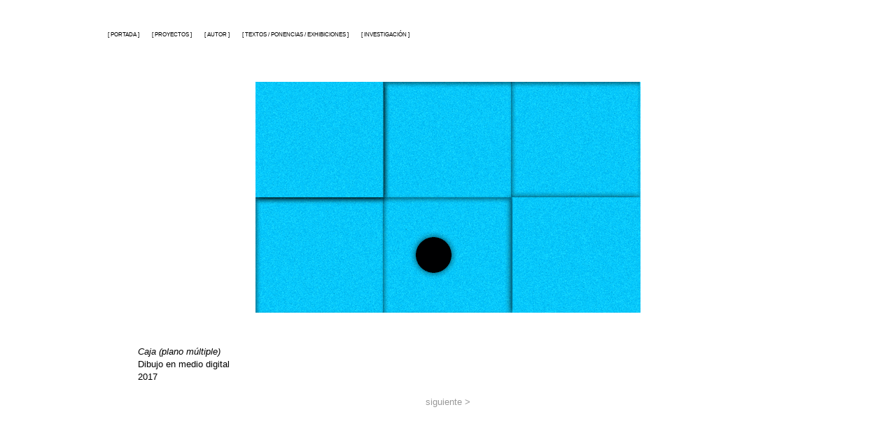

--- FILE ---
content_type: text/html; charset=UTF-8
request_url: https://www.graficatransitoria.com/2019/09/blog-post_42.html
body_size: 14892
content:
<!DOCTYPE html>
<html class='v2' dir='ltr' lang='es' xmlns='http://www.w3.org/1999/xhtml' xmlns:b='http://www.google.com/2005/gml/b' xmlns:data='http://www.google.com/2005/gml/data' xmlns:expr='http://www.google.com/2005/gml/expr'>
<head>
<link href='https://www.blogger.com/static/v1/widgets/335934321-css_bundle_v2.css' rel='stylesheet' type='text/css'/>
<meta content='width=1100' name='viewport'/>
<meta content='text/html; charset=UTF-8' http-equiv='Content-Type'/>
<meta content='blogger' name='generator'/>
<link href='https://www.graficatransitoria.com/favicon.ico' rel='icon' type='image/x-icon'/>
<link href='https://www.graficatransitoria.com/2019/09/blog-post_42.html' rel='canonical'/>
<link rel="alternate" type="application/atom+xml" title="Gráfica transitoria - Atom" href="https://www.graficatransitoria.com/feeds/posts/default" />
<link rel="alternate" type="application/rss+xml" title="Gráfica transitoria - RSS" href="https://www.graficatransitoria.com/feeds/posts/default?alt=rss" />
<link rel="service.post" type="application/atom+xml" title="Gráfica transitoria - Atom" href="https://www.blogger.com/feeds/3744511647796196097/posts/default" />

<link rel="alternate" type="application/atom+xml" title="Gráfica transitoria - Atom" href="https://www.graficatransitoria.com/feeds/4692484488086045990/comments/default" />
<!--Can't find substitution for tag [blog.ieCssRetrofitLinks]-->
<link href='https://blogger.googleusercontent.com/img/b/R29vZ2xl/AVvXsEjThN-a5_WguLho4JketRT0cB7B4oJ69Ss2DvyA7RtiEOgirfjbLw3_RAGdisFbDIBMg3M38cScvbtLoVX-CHayljeJEsDakMlpCVBb4aE_s7jT6pfkbo_IwhVfNeFwVQ8NtcR5DkZvrbc/s1600/PlanoMultiple_Small.gif' rel='image_src'/>
<meta content='https://www.graficatransitoria.com/2019/09/blog-post_42.html' property='og:url'/>
<meta content='Gráfica transitoria' property='og:title'/>
<meta content='Página web que expone los proyectos académico-artísticos del artista visual Ronald Meléndez en torno a la gráfica, el dibujo y el medio digital.' property='og:description'/>
<meta content='https://blogger.googleusercontent.com/img/b/R29vZ2xl/AVvXsEjThN-a5_WguLho4JketRT0cB7B4oJ69Ss2DvyA7RtiEOgirfjbLw3_RAGdisFbDIBMg3M38cScvbtLoVX-CHayljeJEsDakMlpCVBb4aE_s7jT6pfkbo_IwhVfNeFwVQ8NtcR5DkZvrbc/w1200-h630-p-k-no-nu/PlanoMultiple_Small.gif' property='og:image'/>
<title>Gráfica transitoria</title>
<style id='page-skin-1' type='text/css'><!--
/*
-----------------------------------------------
Blogger Template Style
Name:     Simple
Designer: Blogger
URL:      www.blogger.com
----------------------------------------------- */
/* Variable definitions
====================
<Variable name="keycolor" description="Main Color" type="color" default="#66bbdd"/>
<Group description="Page Text" selector="body">
<Variable name="body.font" description="Font" type="font"
default="normal normal 12px Arial, Tahoma, Helvetica, FreeSans, sans-serif"/>
<Variable name="body.text.color" description="Text Color" type="color" default="#222222"/>
</Group>
<Group description="Backgrounds" selector=".body-fauxcolumns-outer">
<Variable name="body.background.color" description="Outer Background" type="color" default="#66bbdd"/>
<Variable name="content.background.color" description="Main Background" type="color" default="#ffffff"/>
<Variable name="header.background.color" description="Header Background" type="color" default="transparent"/>
</Group>
<Group description="Links" selector=".main-outer">
<Variable name="link.color" description="Link Color" type="color" default="#2288bb"/>
<Variable name="link.visited.color" description="Visited Color" type="color" default="#888888"/>
<Variable name="link.hover.color" description="Hover Color" type="color" default="#33aaff"/>
</Group>
<Group description="Blog Title" selector=".header h1">
<Variable name="header.font" description="Font" type="font"
default="normal normal 60px Arial, Tahoma, Helvetica, FreeSans, sans-serif"/>
<Variable name="header.text.color" description="Title Color" type="color" default="#3399bb" />
</Group>
<Group description="Blog Description" selector=".header .description">
<Variable name="description.text.color" description="Description Color" type="color"
default="#777777" />
</Group>
<Group description="Tabs Text" selector=".tabs-inner .widget li a">
<Variable name="tabs.font" description="Font" type="font"
default="normal normal 14px Arial, Tahoma, Helvetica, FreeSans, sans-serif"/>
<Variable name="tabs.text.color" description="Text Color" type="color" default="#999999"/>
<Variable name="tabs.selected.text.color" description="Selected Color" type="color" default="#000000"/>
</Group>
<Group description="Tabs Background" selector=".tabs-outer .PageList">
<Variable name="tabs.background.color" description="Background Color" type="color" default="#f5f5f5"/>
<Variable name="tabs.selected.background.color" description="Selected Color" type="color" default="#eeeeee"/>
</Group>
<Group description="Post Title" selector="h3.post-title, .comments h4">
<Variable name="post.title.font" description="Font" type="font"
default="normal normal 22px Arial, Tahoma, Helvetica, FreeSans, sans-serif"/>
</Group>
<Group description="Date Header" selector=".date-header">
<Variable name="date.header.color" description="Text Color" type="color"
default="#000000"/>
<Variable name="date.header.background.color" description="Background Color" type="color"
default="transparent"/>
<Variable name="date.header.font" description="Text Font" type="font"
default="normal bold 11px Arial, Tahoma, Helvetica, FreeSans, sans-serif"/>
<Variable name="date.header.padding" description="Date Header Padding" type="string" default="inherit"/>
<Variable name="date.header.letterspacing" description="Date Header Letter Spacing" type="string" default="inherit"/>
<Variable name="date.header.margin" description="Date Header Margin" type="string" default="inherit"/>
</Group>
<Group description="Post Footer" selector=".post-footer">
<Variable name="post.footer.text.color" description="Text Color" type="color" default="#666666"/>
<Variable name="post.footer.background.color" description="Background Color" type="color"
default="#f9f9f9"/>
<Variable name="post.footer.border.color" description="Shadow Color" type="color" default="#eeeeee"/>
</Group>
<Group description="Gadgets" selector="h2">
<Variable name="widget.title.font" description="Title Font" type="font"
default="normal bold 11px Arial, Tahoma, Helvetica, FreeSans, sans-serif"/>
<Variable name="widget.title.text.color" description="Title Color" type="color" default="#000000"/>
<Variable name="widget.alternate.text.color" description="Alternate Color" type="color" default="#999999"/>
</Group>
<Group description="Images" selector=".main-inner">
<Variable name="image.background.color" description="Background Color" type="color" default="#ffffff"/>
<Variable name="image.border.color" description="Border Color" type="color" default="#eeeeee"/>
<Variable name="image.text.color" description="Caption Text Color" type="color" default="#000000"/>
</Group>
<Group description="Accents" selector=".content-inner">
<Variable name="body.rule.color" description="Separator Line Color" type="color" default="#eeeeee"/>
<Variable name="tabs.border.color" description="Tabs Border Color" type="color" default="#ffffff"/>
</Group>
<Variable name="body.background" description="Body Background" type="background"
color="#ffffff" default="$(color) none repeat scroll top left"/>
<Variable name="body.background.override" description="Body Background Override" type="string" default=""/>
<Variable name="body.background.gradient.cap" description="Body Gradient Cap" type="url"
default="url(https://resources.blogblog.com/blogblog/data/1kt/simple/gradients_light.png)"/>
<Variable name="body.background.gradient.tile" description="Body Gradient Tile" type="url"
default="url(https://resources.blogblog.com/blogblog/data/1kt/simple/body_gradient_tile_light.png)"/>
<Variable name="content.background.color.selector" description="Content Background Color Selector" type="string" default=".content-inner"/>
<Variable name="content.padding" description="Content Padding" type="length" default="10px" min="0" max="100px"/>
<Variable name="content.padding.horizontal" description="Content Horizontal Padding" type="length" default="10px" min="0" max="100px"/>
<Variable name="content.shadow.spread" description="Content Shadow Spread" type="length" default="40px" min="0" max="100px"/>
<Variable name="content.shadow.spread.webkit" description="Content Shadow Spread (WebKit)" type="length" default="5px" min="0" max="100px"/>
<Variable name="content.shadow.spread.ie" description="Content Shadow Spread (IE)" type="length" default="10px" min="0" max="100px"/>
<Variable name="main.border.width" description="Main Border Width" type="length" default="0" min="0" max="10px"/>
<Variable name="header.background.gradient" description="Header Gradient" type="url" default="none"/>
<Variable name="header.shadow.offset.left" description="Header Shadow Offset Left" type="length" default="-1px" min="-50px" max="50px"/>
<Variable name="header.shadow.offset.top" description="Header Shadow Offset Top" type="length" default="-1px" min="-50px" max="50px"/>
<Variable name="header.shadow.spread" description="Header Shadow Spread" type="length" default="1px" min="0" max="100px"/>
<Variable name="header.padding" description="Header Padding" type="length" default="30px" min="0" max="100px"/>
<Variable name="header.border.size" description="Header Border Size" type="length" default="1px" min="0" max="10px"/>
<Variable name="header.bottom.border.size" description="Header Bottom Border Size" type="length" default="1px" min="0" max="10px"/>
<Variable name="header.border.horizontalsize" description="Header Horizontal Border Size" type="length" default="0" min="0" max="10px"/>
<Variable name="description.text.size" description="Description Text Size" type="string" default="140%"/>
<Variable name="tabs.margin.top" description="Tabs Margin Top" type="length" default="0" min="0" max="100px"/>
<Variable name="tabs.margin.side" description="Tabs Side Margin" type="length" default="30px" min="0" max="100px"/>
<Variable name="tabs.background.gradient" description="Tabs Background Gradient" type="url"
default="url(https://resources.blogblog.com/blogblog/data/1kt/simple/gradients_light.png)"/>
<Variable name="tabs.border.width" description="Tabs Border Width" type="length" default="1px" min="0" max="10px"/>
<Variable name="tabs.bevel.border.width" description="Tabs Bevel Border Width" type="length" default="1px" min="0" max="10px"/>
<Variable name="post.margin.bottom" description="Post Bottom Margin" type="length" default="25px" min="0" max="100px"/>
<Variable name="image.border.small.size" description="Image Border Small Size" type="length" default="2px" min="0" max="10px"/>
<Variable name="image.border.large.size" description="Image Border Large Size" type="length" default="5px" min="0" max="10px"/>
<Variable name="page.width.selector" description="Page Width Selector" type="string" default=".region-inner"/>
<Variable name="page.width" description="Page Width" type="string" default="auto"/>
<Variable name="main.section.margin" description="Main Section Margin" type="length" default="15px" min="0" max="100px"/>
<Variable name="main.padding" description="Main Padding" type="length" default="15px" min="0" max="100px"/>
<Variable name="main.padding.top" description="Main Padding Top" type="length" default="30px" min="0" max="100px"/>
<Variable name="main.padding.bottom" description="Main Padding Bottom" type="length" default="30px" min="0" max="100px"/>
<Variable name="paging.background"
color="#ffffff"
description="Background of blog paging area" type="background"
default="transparent none no-repeat scroll top center"/>
<Variable name="footer.bevel" description="Bevel border length of footer" type="length" default="0" min="0" max="10px"/>
<Variable name="mobile.background.overlay" description="Mobile Background Overlay" type="string"
default="transparent none repeat scroll top left"/>
<Variable name="mobile.background.size" description="Mobile Background Size" type="string" default="auto"/>
<Variable name="mobile.button.color" description="Mobile Button Color" type="color" default="#ffffff" />
<Variable name="startSide" description="Side where text starts in blog language" type="automatic" default="left"/>
<Variable name="endSide" description="Side where text ends in blog language" type="automatic" default="right"/>
*/
/* Content
----------------------------------------------- */
body {
font: normal normal 12px 'Trebuchet MS', Trebuchet, Verdana, sans-serif;
color: #000000;
background: #ffffff none repeat scroll top left;
padding: 0 0 0 0;
}
html body .region-inner {
min-width: 0;
max-width: 100%;
width: auto;
}
h2 {
font-size: 22px;
}
a:link {
text-decoration:none;
color: #999999;
}
a:visited {
text-decoration:none;
color: #999999;
}
a:hover {
text-decoration:underline;
color: #660000;
}
.body-fauxcolumn-outer .fauxcolumn-inner {
background: transparent none repeat scroll top left;
_background-image: none;
}
.body-fauxcolumn-outer .cap-top {
position: absolute;
z-index: 1;
height: 400px;
width: 100%;
}
.body-fauxcolumn-outer .cap-top .cap-left {
width: 100%;
background: transparent none repeat-x scroll top left;
_background-image: none;
}
.content-outer {
-moz-box-shadow: 0 0 0 rgba(0, 0, 0, .15);
-webkit-box-shadow: 0 0 0 rgba(0, 0, 0, .15);
-goog-ms-box-shadow: 0 0 0 #333333;
box-shadow: 0 0 0 rgba(0, 0, 0, .15);
margin-bottom: 1px;
}
.content-inner {
padding: 10px 40px;
}
.content-inner {
background-color: #ffffff;
}
/* Header
----------------------------------------------- */
.header-outer {
background: transparent none repeat-x scroll 0 -400px;
_background-image: none;
}
.Header h1 {
font: normal normal 12px 'Trebuchet MS',Trebuchet,Verdana,sans-serif;
color: #ffffff;
text-shadow: 0 0 0 rgba(0, 0, 0, .2);
}
.Header h1 a {
color: #ffffff;
}
.Header .description {
font-size: 18px;
color: #000000;
}
.header-inner .Header .titlewrapper {
padding: 22px 0;
}
.header-inner .Header .descriptionwrapper {
padding: 0 0;
}
/* Tabs
----------------------------------------------- */
.tabs-inner .section:first-child {
border-top: 0 solid #ffffff;
}
.tabs-inner .section:first-child ul {
margin-top: -1px;
border-top: 1px solid #ffffff;
border-left: 1px solid #ffffff;
border-right: 1px solid #ffffff;
}
.tabs-inner .widget ul {
background: #ffffff none repeat-x scroll 0 -800px;
_background-image: none;
border-bottom: 1px solid #ffffff;
margin-top: 0;
margin-left: -30px;
margin-right: -30px;
}
.tabs-inner .widget li a {
display: inline-block;
padding: .6em 1em;
font: normal normal 8px Arial, Tahoma, Helvetica, FreeSans, sans-serif;
color: #000000;
border-left: 1px solid #ffffff;
border-right: 1px solid #ffffff;
}
.tabs-inner .widget li:first-child a {
border-left: none;
}
.tabs-inner .widget li.selected a, .tabs-inner .widget li a:hover {
color: #ffffff;
background-color: #000000;
text-decoration: none;
}
/* Columns
----------------------------------------------- */
.main-outer {
border-top: 0 solid #ffffff;
}
.fauxcolumn-left-outer .fauxcolumn-inner {
border-right: 1px solid #ffffff;
}
.fauxcolumn-right-outer .fauxcolumn-inner {
border-left: 1px solid #ffffff;
}
/* Headings
----------------------------------------------- */
div.widget > h2,
div.widget h2.title {
margin: 0 0 1em 0;
font: normal bold 13px 'Trebuchet MS',Trebuchet,Verdana,sans-serif;
color: #000000;
}
/* Widgets
----------------------------------------------- */
.widget .zippy {
color: #999999;
text-shadow: 2px 2px 1px rgba(0, 0, 0, .1);
}
.widget .popular-posts ul {
list-style: none;
}
/* Posts
----------------------------------------------- */
h2.date-header {
font: normal bold 11px Arial, Tahoma, Helvetica, FreeSans, sans-serif;
}
.date-header span {
background-color: #bbbbbb;
color: #ffffff;
padding: 0.4em;
letter-spacing: 3px;
margin: inherit;
}
.main-inner {
padding-top: 35px;
padding-bottom: 65px;
}
.main-inner .column-center-inner {
padding: 0 0;
}
.main-inner .column-center-inner .section {
margin: 0 1em;
}
.post {
margin: 0 0 45px 0;
}
h3.post-title, .comments h4 {
font: italic normal 8px 'Trebuchet MS',Trebuchet,Verdana,sans-serif;
margin: .75em 0 0;
}
.post-body {
font-size: 110%;
line-height: 1.4;
position: relative;
}
.post-body img, .post-body .tr-caption-container, .Profile img, .Image img,
.BlogList .item-thumbnail img {
padding: 2px;
background: #ffffff;
border: 1px solid rgba(0, 0, 0, 0);
-moz-box-shadow: 0px 0px 0px rgba(0, 0, 0, .1);
-webkit-box-shadow: 0px 0px 0px rgba(0, 0, 0, .1);
box-shadow: 0px 0px 0px rgba(0, 0, 0, .1);
}
.post-body img, .post-body .tr-caption-container {
padding: 5px;
}
.post-body .tr-caption-container {
color: #666666;
}
.post-body .tr-caption-container img {
padding: 0;
background: transparent;
border: none;
-moz-box-shadow: 0 0 0 rgba(0, 0, 0, .1);
-webkit-box-shadow: 0 0 0 rgba(0, 0, 0, .1);
box-shadow: 0 0 0 rgba(0, 0, 0, .1);
}
.post-header {
margin: 0 0 1.5em;
line-height: 1.6;
font-size: 90%;
}
.post-footer {
margin: 20px -2px 0;
padding: 5px 10px;
color: rgba(0, 0, 0, 0);
background-color: rgba(0, 0, 0, 0);
border-bottom: 1px solid rgba(0, 0, 0, 0);
line-height: 1.6;
font-size: 90%;
}
#comments .comment-author {
padding-top: 1.5em;
border-top: 1px solid #ffffff;
background-position: 0 1.5em;
}
#comments .comment-author:first-child {
padding-top: 0;
border-top: none;
}
.avatar-image-container {
margin: .2em 0 0;
}
#comments .avatar-image-container img {
border: 1px solid rgba(0, 0, 0, 0);
}
/* Comments
----------------------------------------------- */
.comments .comments-content .icon.blog-author {
background-repeat: no-repeat;
background-image: url([data-uri]);
}
.comments .comments-content .loadmore a {
border-top: 1px solid #999999;
border-bottom: 1px solid #999999;
}
.comments .comment-thread.inline-thread {
background-color: rgba(0, 0, 0, 0);
}
.comments .continue {
border-top: 2px solid #999999;
}
/* Accents
---------------------------------------------- */
.section-columns td.columns-cell {
border-left: 1px solid #ffffff;
}
.blog-pager {
background: transparent url(https://resources.blogblog.com/blogblog/data/1kt/simple/paging_dot.png) repeat-x scroll top center;
}
.blog-pager-older-link, .home-link,
.blog-pager-newer-link {
background-color: #ffffff;
padding: 5px;
}
.footer-outer {
border-top: 1px dashed #bbbbbb;
}
/* Mobile
----------------------------------------------- */
body.mobile  {
background-size: auto;
}
.mobile .body-fauxcolumn-outer {
background: transparent none repeat scroll top left;
}
.mobile .body-fauxcolumn-outer .cap-top {
background-size: 100% auto;
}
.mobile .content-outer {
-webkit-box-shadow: 0 0 3px rgba(0, 0, 0, .15);
box-shadow: 0 0 3px rgba(0, 0, 0, .15);
}
.mobile .tabs-inner .widget ul {
margin-left: 0;
margin-right: 0;
}
.mobile .post {
margin: 0;
}
.mobile .main-inner .column-center-inner .section {
margin: 0;
}
.mobile .date-header span {
padding: 0.1em 10px;
margin: 0 -10px;
}
.mobile h3.post-title {
margin: 0;
}
.mobile .blog-pager {
background: transparent none no-repeat scroll top center;
}
.mobile .footer-outer {
border-top: none;
}
.mobile .main-inner, .mobile .footer-inner {
background-color: #ffffff;
}
.mobile-index-contents {
color: #000000;
}
.mobile-link-button {
background-color: #999999;
}
.mobile-link-button a:link, .mobile-link-button a:visited {
color: #ffffff;
}
.mobile .tabs-inner .section:first-child {
border-top: none;
}
.mobile .tabs-inner .PageList .widget-content {
background-color: #000000;
color: #ffffff;
border-top: 1px solid #ffffff;
border-bottom: 1px solid #ffffff;
}
.mobile .tabs-inner .PageList .widget-content .pagelist-arrow {
border-left: 1px solid #ffffff;
}
#blog-pager {visibility:hidden; display:none;}.status-msg-wrap {visibility:hidden;display:none;}
--></style>
<style id='template-skin-1' type='text/css'><!--
body {
min-width: 1070px;
}
.content-outer, .content-fauxcolumn-outer, .region-inner {
min-width: 1070px;
max-width: 1070px;
_width: 1070px;
}
.main-inner .columns {
padding-left: 0px;
padding-right: 0px;
}
.main-inner .fauxcolumn-center-outer {
left: 0px;
right: 0px;
/* IE6 does not respect left and right together */
_width: expression(this.parentNode.offsetWidth -
parseInt("0px") -
parseInt("0px") + 'px');
}
.main-inner .fauxcolumn-left-outer {
width: 0px;
}
.main-inner .fauxcolumn-right-outer {
width: 0px;
}
.main-inner .column-left-outer {
width: 0px;
right: 100%;
margin-left: -0px;
}
.main-inner .column-right-outer {
width: 0px;
margin-right: -0px;
}
#layout {
min-width: 0;
}
#layout .content-outer {
min-width: 0;
width: 800px;
}
#layout .region-inner {
min-width: 0;
width: auto;
}
body#layout div.add_widget {
padding: 8px;
}
body#layout div.add_widget a {
margin-left: 32px;
}
--></style>
<link href='https://www.blogger.com/dyn-css/authorization.css?targetBlogID=3744511647796196097&amp;zx=400f9e1d-01f7-4c2d-83c0-3b49dc759c9e' media='none' onload='if(media!=&#39;all&#39;)media=&#39;all&#39;' rel='stylesheet'/><noscript><link href='https://www.blogger.com/dyn-css/authorization.css?targetBlogID=3744511647796196097&amp;zx=400f9e1d-01f7-4c2d-83c0-3b49dc759c9e' rel='stylesheet'/></noscript>
<meta name='google-adsense-platform-account' content='ca-host-pub-1556223355139109'/>
<meta name='google-adsense-platform-domain' content='blogspot.com'/>

</head>
<body class='loading'>
<div class='navbar no-items section' id='navbar' name='Barra de navegación'>
</div>
<div class='body-fauxcolumns'>
<div class='fauxcolumn-outer body-fauxcolumn-outer'>
<div class='cap-top'>
<div class='cap-left'></div>
<div class='cap-right'></div>
</div>
<div class='fauxborder-left'>
<div class='fauxborder-right'></div>
<div class='fauxcolumn-inner'>
</div>
</div>
<div class='cap-bottom'>
<div class='cap-left'></div>
<div class='cap-right'></div>
</div>
</div>
</div>
<div class='content'>
<div class='content-fauxcolumns'>
<div class='fauxcolumn-outer content-fauxcolumn-outer'>
<div class='cap-top'>
<div class='cap-left'></div>
<div class='cap-right'></div>
</div>
<div class='fauxborder-left'>
<div class='fauxborder-right'></div>
<div class='fauxcolumn-inner'>
</div>
</div>
<div class='cap-bottom'>
<div class='cap-left'></div>
<div class='cap-right'></div>
</div>
</div>
</div>
<div class='content-outer'>
<div class='content-cap-top cap-top'>
<div class='cap-left'></div>
<div class='cap-right'></div>
</div>
<div class='fauxborder-left content-fauxborder-left'>
<div class='fauxborder-right content-fauxborder-right'></div>
<div class='content-inner'>
<header>
<div class='header-outer'>
<div class='header-cap-top cap-top'>
<div class='cap-left'></div>
<div class='cap-right'></div>
</div>
<div class='fauxborder-left header-fauxborder-left'>
<div class='fauxborder-right header-fauxborder-right'></div>
<div class='region-inner header-inner'>
<div class='header no-items section' id='header' name='Cabecera'></div>
</div>
</div>
<div class='header-cap-bottom cap-bottom'>
<div class='cap-left'></div>
<div class='cap-right'></div>
</div>
</div>
</header>
<div class='tabs-outer'>
<div class='tabs-cap-top cap-top'>
<div class='cap-left'></div>
<div class='cap-right'></div>
</div>
<div class='fauxborder-left tabs-fauxborder-left'>
<div class='fauxborder-right tabs-fauxborder-right'></div>
<div class='region-inner tabs-inner'>
<div class='tabs section' id='crosscol' name='Multicolumnas'><div class='widget PageList' data-version='1' id='PageList4'>
<div class='widget-content'>
<ul>
<li>
<a href='https://www.graficatransitoria.com/'>[ PORTADA ]</a>
</li>
<li>
<a href='https://creacionpostsuperficie.blogspot.com/p/proyectos.html'>[ PROYECTOS ]</a>
</li>
<li>
<a href='https://creacionpostsuperficie.blogspot.com/p/blog-page.html'>[ AUTOR ]</a>
</li>
<li>
<a href='https://www.graficatransitoria.com/p/textos.html'>[ TEXTOS / PONENCIAS / EXHIBICIONES ]</a>
</li>
<li>
<a href='https://www.graficatransitoria.com/p/investigacion.html'>[ INVESTIGACIÓN ]</a>
</li>
</ul>
<div class='clear'></div>
</div>
</div></div>
<div class='tabs no-items section' id='crosscol-overflow' name='Cross-Column 2'></div>
</div>
</div>
<div class='tabs-cap-bottom cap-bottom'>
<div class='cap-left'></div>
<div class='cap-right'></div>
</div>
</div>
<div class='main-outer'>
<div class='main-cap-top cap-top'>
<div class='cap-left'></div>
<div class='cap-right'></div>
</div>
<div class='fauxborder-left main-fauxborder-left'>
<div class='fauxborder-right main-fauxborder-right'></div>
<div class='region-inner main-inner'>
<div class='columns fauxcolumns'>
<div class='fauxcolumn-outer fauxcolumn-center-outer'>
<div class='cap-top'>
<div class='cap-left'></div>
<div class='cap-right'></div>
</div>
<div class='fauxborder-left'>
<div class='fauxborder-right'></div>
<div class='fauxcolumn-inner'>
</div>
</div>
<div class='cap-bottom'>
<div class='cap-left'></div>
<div class='cap-right'></div>
</div>
</div>
<div class='fauxcolumn-outer fauxcolumn-left-outer'>
<div class='cap-top'>
<div class='cap-left'></div>
<div class='cap-right'></div>
</div>
<div class='fauxborder-left'>
<div class='fauxborder-right'></div>
<div class='fauxcolumn-inner'>
</div>
</div>
<div class='cap-bottom'>
<div class='cap-left'></div>
<div class='cap-right'></div>
</div>
</div>
<div class='fauxcolumn-outer fauxcolumn-right-outer'>
<div class='cap-top'>
<div class='cap-left'></div>
<div class='cap-right'></div>
</div>
<div class='fauxborder-left'>
<div class='fauxborder-right'></div>
<div class='fauxcolumn-inner'>
</div>
</div>
<div class='cap-bottom'>
<div class='cap-left'></div>
<div class='cap-right'></div>
</div>
</div>
<!-- corrects IE6 width calculation -->
<div class='columns-inner'>
<div class='column-center-outer'>
<div class='column-center-inner'>
<div class='main section' id='main' name='Principal'><div class='widget Blog' data-version='1' id='Blog1'>
<div class='blog-posts hfeed'>

          <div class="date-outer">
        

          <div class="date-posts">
        
<div class='post-outer'>
<div class='post hentry uncustomized-post-template' itemprop='blogPost' itemscope='itemscope' itemtype='http://schema.org/BlogPosting'>
<meta content='https://blogger.googleusercontent.com/img/b/R29vZ2xl/AVvXsEjThN-a5_WguLho4JketRT0cB7B4oJ69Ss2DvyA7RtiEOgirfjbLw3_RAGdisFbDIBMg3M38cScvbtLoVX-CHayljeJEsDakMlpCVBb4aE_s7jT6pfkbo_IwhVfNeFwVQ8NtcR5DkZvrbc/s1600/PlanoMultiple_Small.gif' itemprop='image_url'/>
<meta content='3744511647796196097' itemprop='blogId'/>
<meta content='4692484488086045990' itemprop='postId'/>
<a name='4692484488086045990'></a>
<div class='post-header'>
<div class='post-header-line-1'></div>
</div>
<div class='post-body entry-content' id='post-body-4692484488086045990' itemprop='description articleBody'>
<div class="separator" style="clear: both; text-align: center;">
<a href="https://blogger.googleusercontent.com/img/b/R29vZ2xl/AVvXsEjThN-a5_WguLho4JketRT0cB7B4oJ69Ss2DvyA7RtiEOgirfjbLw3_RAGdisFbDIBMg3M38cScvbtLoVX-CHayljeJEsDakMlpCVBb4aE_s7jT6pfkbo_IwhVfNeFwVQ8NtcR5DkZvrbc/s1600/PlanoMultiple_Small.gif" style="margin-left: 1em; margin-right: 1em;"><img border="0" data-original-height="330" data-original-width="550" src="https://blogger.googleusercontent.com/img/b/R29vZ2xl/AVvXsEjThN-a5_WguLho4JketRT0cB7B4oJ69Ss2DvyA7RtiEOgirfjbLw3_RAGdisFbDIBMg3M38cScvbtLoVX-CHayljeJEsDakMlpCVBb4aE_s7jT6pfkbo_IwhVfNeFwVQ8NtcR5DkZvrbc/s1600/PlanoMultiple_Small.gif" /></a></div>
<div class="separator" style="clear: both; text-align: center;">
<br /></div>
<div class="separator" style="clear: both; text-align: left;">
<br /></div><div class="separator" style="clear: both; text-align: left;"><i>&nbsp; &nbsp; &nbsp; &nbsp; &nbsp; Caja (plano múltiple)</i><br />&nbsp; &nbsp; &nbsp; &nbsp; &nbsp; Dibujo en medio digital<br />&nbsp; &nbsp; &nbsp; &nbsp; &nbsp;&nbsp;2017</div>
<div class="separator" style="clear: both; text-align: center;">
<br /></div>
<div class="separator" style="clear: both; text-align: center;">
<a href="https://www.graficatransitoria.com/search/label/%2F14%2F%20Plano%20central">siguiente &gt;</a></div>
<div style='clear: both;'></div>
</div>
<div class='post-footer'>
<div class='post-footer-line post-footer-line-1'>
<span class='post-author vcard'>
</span>
<span class='post-timestamp'>
</span>
<span class='post-comment-link'>
</span>
<span class='post-icons'>
</span>
<div class='post-share-buttons goog-inline-block'>
</div>
</div>
<div class='post-footer-line post-footer-line-2'>
<span class='post-labels'>
</span>
</div>
<div class='post-footer-line post-footer-line-3'>
<span class='post-location'>
</span>
</div>
</div>
</div>
<div class='comments' id='comments'>
<a name='comments'></a>
</div>
</div>

        </div></div>
      
</div>
<div class='blog-pager' id='blog-pager'>
<span id='blog-pager-newer-link'>
<a class='blog-pager-newer-link' href='https://www.graficatransitoria.com/2019/09/blog-post_67.html' id='Blog1_blog-pager-newer-link' title='Entrada más reciente'>Entrada más reciente</a>
</span>
<span id='blog-pager-older-link'>
<a class='blog-pager-older-link' href='https://www.graficatransitoria.com/2019/09/blog-post_65.html' id='Blog1_blog-pager-older-link' title='Entrada antigua'>Entrada antigua</a>
</span>
<a class='home-link' href='https://www.graficatransitoria.com/'>Inicio</a>
</div>
<div class='clear'></div>
<div class='post-feeds'>
</div>
</div></div>
</div>
</div>
<div class='column-left-outer'>
<div class='column-left-inner'>
<aside>
</aside>
</div>
</div>
<div class='column-right-outer'>
<div class='column-right-inner'>
<aside>
</aside>
</div>
</div>
</div>
<div style='clear: both'></div>
<!-- columns -->
</div>
<!-- main -->
</div>
</div>
<div class='main-cap-bottom cap-bottom'>
<div class='cap-left'></div>
<div class='cap-right'></div>
</div>
</div>
<footer>
<div class='footer-outer'>
<div class='footer-cap-top cap-top'>
<div class='cap-left'></div>
<div class='cap-right'></div>
</div>
<div class='fauxborder-left footer-fauxborder-left'>
<div class='fauxborder-right footer-fauxborder-right'></div>
<div class='region-inner footer-inner'>
<div class='foot section' id='footer-1'><div class='widget HTML' data-version='1' id='HTML2'>
<div class='widget-content'>
<p style="font-size: 28px;"><b style="font-style: normal;"><left> Proyectos </left></b><b =""  style="font-size:22px;"><left><span =""  style="color:#999999;">/ <i>obras</i></span></left></b></p>
</div>
<div class='clear'></div>
</div></div>
<table border='0' cellpadding='0' cellspacing='0' class='section-columns columns-2'>
<tbody>
<tr>
<td class='first columns-cell'>
<div class='foot no-items section' id='footer-2-1'></div>
</td>
<td class='columns-cell'>
<div class='foot section' id='footer-2-2'><div class='widget Text' data-version='1' id='Text19'>
<h2 class='title'>--------------- One Page eBook and a Book (2024)</h2>
<div class='widget-content'>
Proyecto de investigación-creación realizada en la Pontificia Universidad Javeriana de Bogotá, Colombia, que propone una conceptualización de publicación digital a partir de una indagación conceptual del libro electrónico.
</div>
<div class='clear'></div>
</div><div class='widget Label' data-version='1' id='Label19'>
<div class='widget-content list-label-widget-content'>
<ul>
<li>
<a dir='ltr' href='https://www.graficatransitoria.com/search/label/One%20Page%20eBook%20and%20a%20Book'>One Page eBook and a Book</a>
</li>
</ul>
<div class='clear'></div>
</div>
</div><div class='widget LinkList' data-version='1' id='LinkList18'>
<div class='widget-content'>
<ul>
<li><a href='https://www.graficatransitoria.com/2024/06/blog-post_29.html'>| PROYECTO |</a></li>
</ul>
<div class='clear'></div>
</div>
</div><div class='widget Text' data-version='1' id='Text4'>
<h2 class='title'>--------------- Postsuperficies (2019)</h2>
<div class='widget-content'>
Proyecto de creación artística realizado en la Pontificia Universidad Javeriana de Bogotá, Colombia, que propone a partir de gráfica interactiva una primera aproximación práctica al resultado teórico obtenido en mi tesis doctoral.
</div>
<div class='clear'></div>
</div><div class='widget Label' data-version='1' id='Label1'>
<div class='widget-content cloud-label-widget-content'>
<span class='label-size label-size-2'>
<a dir='ltr' href='https://www.graficatransitoria.com/search/label/%2F01%2F%20Consecuencias%20de%20un%20salto%20cu%C3%A1ntico'>/01/ Consecuencias de un salto cuántico</a>
</span>
<span class='label-size label-size-2'>
<a dir='ltr' href='https://www.graficatransitoria.com/search/label/%2F02%2F%20Movimiento%20el%C3%A1stico%20con%20retorno'>/02/ Movimiento elástico con retorno</a>
</span>
<span class='label-size label-size-2'>
<a dir='ltr' href='https://www.graficatransitoria.com/search/label/%2F03%2F%20Objetos%20con%20resonancia%20dirigida'>/03/ Objetos con resonancia dirigida</a>
</span>
<span class='label-size label-size-2'>
<a dir='ltr' href='https://www.graficatransitoria.com/search/label/%2F04%2F%20Elementos%20viscosos%20con%20reacci%C3%B3n%20magn%C3%A9tica'>/04/ Elementos viscosos con reacción magnética</a>
</span>
<span class='label-size label-size-2'>
<a dir='ltr' href='https://www.graficatransitoria.com/search/label/%2F05%2F%20Efecto%20mariposa'>/05/ Efecto mariposa</a>
</span>
<span class='label-size label-size-2'>
<a dir='ltr' href='https://www.graficatransitoria.com/search/label/%2F06%2F%20Espiral%20c%C3%BAbica%20con%20repetici%C3%B3n'>/06/ Espiral cúbica con repetición</a>
</span>
<span class='label-size label-size-2'>
<a dir='ltr' href='https://www.graficatransitoria.com/search/label/%2F07%2F%20Trazados%20univiarios%20con%20entrelazamiento'>/07/ Trazados univiarios con entrelazamiento</a>
</span>
<span class='label-size label-size-2'>
<a dir='ltr' href='https://www.graficatransitoria.com/search/label/%2F08%2F%20Movimiento%20ocular%20en%20cuatro%20puntos'>/08/ Movimiento ocular en cuatro puntos</a>
</span>
<span class='label-size label-size-2'>
<a dir='ltr' href='https://www.graficatransitoria.com/search/label/%2F09%2F%20Vibraci%C3%B3n%20ondular'>/09/ Vibración ondular</a>
</span>
<span class='label-size label-size-2'>
<a dir='ltr' href='https://www.graficatransitoria.com/search/label/%2F10%2F%20Elementos%20el%C3%A1sticos%20con%20apariencia%20profunda'>/10/ Elementos elásticos con apariencia profunda</a>
</span>
<span class='label-size label-size-2'>
<a dir='ltr' href='https://www.graficatransitoria.com/search/label/%2F11%2F%20Reacci%C3%B3n%20de%20dos%20elementos%20con%20distintas%20temporalidades'>/11/ Reacción de dos elementos con distintas temporalidades</a>
</span>
<span class='label-size label-size-2'>
<a dir='ltr' href='https://www.graficatransitoria.com/search/label/%2F12%2F%20Cuasipart%C3%ADculas%20emergentes'>/12/ Cuasipartículas emergentes</a>
</span>
<span class='label-size label-size-2'>
<a dir='ltr' href='https://www.graficatransitoria.com/search/label/%2F13%2F%20Movimiento%20circular%20con%20desplazamiento%20m%C3%BAltiple'>/13/ Movimiento circular con desplazamiento múltiple</a>
</span>
<span class='label-size label-size-2'>
<a dir='ltr' href='https://www.graficatransitoria.com/search/label/%2F14%2F%20Proyecci%C3%B3n%20c%C3%ADclica%20con%20cambios%20de%20direcci%C3%B3n%20envolvente'>/14/ Proyección cíclica con cambios de dirección envolvente</a>
</span>
<span class='label-size label-size-2'>
<a dir='ltr' href='https://www.graficatransitoria.com/search/label/%2F15%2F%20Detonaci%C3%B3n%20continua%20de%20elementos'>/15/ Detonación continua de elementos</a>
</span>
<span class='label-size label-size-2'>
<a dir='ltr' href='https://www.graficatransitoria.com/search/label/%2F16%2F%20Eclipse%20fragmentado%20de%20una%20superficie%20con%20cuatro%20caras'>/16/ Eclipse fragmentado de una superficie con cuatro caras</a>
</span>
<span class='label-size label-size-2'>
<a dir='ltr' href='https://www.graficatransitoria.com/search/label/%2F17%2F%20Radiaci%C3%B3n%20interior%20con%20superposici%C3%B3n%20de%20elementos'>/17/ Radiación interior con superposición de elementos</a>
</span>
<span class='label-size label-size-2'>
<a dir='ltr' href='https://www.graficatransitoria.com/search/label/%2F18%2F%20Trayectoria%20m%C3%BAltiple%20pseudoparab%C3%B3lica'>/18/ Trayectoria múltiple pseudoparabólica</a>
</span>
<span class='label-size label-size-2'>
<a dir='ltr' href='https://www.graficatransitoria.com/search/label/%2F19%2F%20Movimientos%20r%C3%ADtmicos%20con%20l%C3%ADmite'>/19/ Movimientos rítmicos con límite</a>
</span>
<span class='label-size label-size-2'>
<a dir='ltr' href='https://www.graficatransitoria.com/search/label/%2F20%2F%20Objetos%20rotantes%20con%20retorno%20temporal'>/20/ Objetos rotantes con retorno temporal</a>
</span>
<span class='label-size label-size-2'>
<a dir='ltr' href='https://www.graficatransitoria.com/search/label/%2F21%2F%20Cuerpo%20magn%C3%A9tico%20oscilante'>/21/ Cuerpo magnético oscilante</a>
</span>
<span class='label-size label-size-2'>
<a dir='ltr' href='https://www.graficatransitoria.com/search/label/%2F22%2F%20Organismo%20con%20mirada%20m%C3%BAtilple'>/22/ Organismo con mirada mútilple</a>
</span>
<span class='label-size label-size-2'>
<a dir='ltr' href='https://www.graficatransitoria.com/search/label/%2F23%2F%20Plano%20el%C3%A1stico%20con%20l%C3%ADmites%20s%C3%B3lidos'>/23/ Plano elástico con límites sólidos</a>
</span>
<span class='label-size label-size-2'>
<a dir='ltr' href='https://www.graficatransitoria.com/search/label/%2F24%2F%20M%C3%BAltiples%20cuadrados%20desplaz%C3%A1ndose%20en%20un%20plano%20envolvente%20sobre%20una%20ret%C3%ADcula'>/24/ Múltiples cuadrados desplazándose en un plano envolvente sobre una retícula</a>
</span>
<span class='label-size label-size-2'>
<a dir='ltr' href='https://www.graficatransitoria.com/search/label/%2F25%2F%20Un%20cuadrado%20m%C3%BAltiple%20recorriendo%20tres%20espacios'>/25/ Un cuadrado múltiple recorriendo tres espacios</a>
</span>
<span class='label-size label-size-2'>
<a dir='ltr' href='https://www.graficatransitoria.com/search/label/%2F26%2F%20Reacciones%20en%20un%20plano%20s%C3%B3lido%20con%20retorno%20contiguo'>/26/ Reacciones en un plano sólido con retorno contiguo</a>
</span>
<span class='label-size label-size-2'>
<a dir='ltr' href='https://www.graficatransitoria.com/search/label/%2F27%2F%20Fragmentos%20ascendientes'>/27/ Fragmentos ascendientes</a>
</span>
<span class='label-size label-size-2'>
<a dir='ltr' href='https://www.graficatransitoria.com/search/label/%2F28%2F%20Plano%20con%20fragmentos%20cayendo'>/28/ Plano con fragmentos cayendo</a>
</span>
<span class='label-size label-size-2'>
<a dir='ltr' href='https://www.graficatransitoria.com/search/label/%2F29%2F%20Movimiento%20envolvente%20con%20cambio%20de%20direcci%C3%B3n'>/29/ Movimiento envolvente con cambio de dirección</a>
</span>
<span class='label-size label-size-2'>
<a dir='ltr' href='https://www.graficatransitoria.com/search/label/%2F30%2F%20Distorsi%C3%B3n%20de%20Moebius%20con%20m%C3%BAltiples%20elementos'>/30/ Distorsión de Moebius con múltiples elementos</a>
</span>
<span class='label-size label-size-2'>
<a dir='ltr' href='https://www.graficatransitoria.com/search/label/%2F31%2F%20Entrelazamientos%20variables'>/31/ Entrelazamientos variables</a>
</span>
<span class='label-size label-size-2'>
<a dir='ltr' href='https://www.graficatransitoria.com/search/label/%2F32%2F%20Superficie%20no%20orientable%20con%20atracci%C3%B3n%20aparente%20en%20dos%20puntos'>/32/ Superficie no orientable con atracción aparente en dos puntos</a>
</span>
<span class='label-size label-size-2'>
<a dir='ltr' href='https://www.graficatransitoria.com/search/label/%2F33%2F%20Interacci%C3%B3n%20de%20dos%20cuadrados%20en%20un%20toroide'>/33/ Interacción de dos cuadrados en un toroide</a>
</span>
<span class='label-size label-size-2'>
<a dir='ltr' href='https://www.graficatransitoria.com/search/label/%2F34%2F%20Dos%20puntos%20de%20vista%20con%20recorrido%20profundo'>/34/ Dos puntos de vista con recorrido profundo</a>
</span>
<span class='label-size label-size-2'>
<a dir='ltr' href='https://www.graficatransitoria.com/search/label/%2F35%2F%20Ventaja%20sobre%20un%20elemento%20profundo'>/35/ Ventaja sobre un elemento profundo</a>
</span>
<span class='label-size label-size-2'>
<a dir='ltr' href='https://www.graficatransitoria.com/search/label/%2F36%2F%20Objetos%20contenidos%20con%20cuatro%20movimientos'>/36/ Objetos contenidos con cuatro movimientos</a>
</span>
<div class='clear'></div>
</div>
</div><div class='widget LinkList' data-version='1' id='LinkList1'>
<div class='widget-content'>
<ul>
<li><a href='https://www.graficatransitoria.com/2019/11/postsuperficies.html'>| PROYECTO |</a></li>
</ul>
<div class='clear'></div>
</div>
</div><div class='widget Text' data-version='1' id='Text6'>
<h2 class='title'>--------------- Multiplicity [tríptico] (2011/2018)</h2>
<div class='widget-content'>
<span style="font-style: normal;">Una pieza creada durante la realización de mi máster en la Universidad Politécnica de Valencia, </span><span style="font-style: normal;">que se expone ahora como tríptico desde las posibilidades que otorga la plataforma para su visualización e interacción con la imagen.</span>
</div>
<div class='clear'></div>
</div><div class='widget Label' data-version='1' id='Label8'>
<div class='widget-content cloud-label-widget-content'>
<span class='label-size label-size-2'>
<a dir='ltr' href='https://www.graficatransitoria.com/search/label/Multiplicity%20%5B01%5D'>Multiplicity [01]</a>
</span>
<span class='label-size label-size-2'>
<a dir='ltr' href='https://www.graficatransitoria.com/search/label/Multiplicity%20%5B02%5D'>Multiplicity [02]</a>
</span>
<span class='label-size label-size-2'>
<a dir='ltr' href='https://www.graficatransitoria.com/search/label/Multiplicity%20%5B03%5D'>Multiplicity [03]</a>
</span>
<div class='clear'></div>
</div>
</div><div class='widget LinkList' data-version='1' id='LinkList8'>
<div class='widget-content'>
<ul>
<li><a href='https://www.graficatransitoria.com/2018/07/multiplicity.html'>| PROYECTO |</a></li>
</ul>
<div class='clear'></div>
</div>
</div><div class='widget Text' data-version='1' id='Text5'>
<h2 class='title'>--------------- Desplazamientos (2017)</h2>
<div class='widget-content'>
<span style="font-family:&quot;;"><span =""  style="font-size:100%;">Una serie de GIFs animados que pretenden visualizar las distintas propiedades que forman parte de la que he denominado "postsuperficie".</span></span><div><div><br /></div></div>
</div>
<div class='clear'></div>
</div><div class='widget Label' data-version='1' id='Label4'>
<div class='widget-content cloud-label-widget-content'>
<span class='label-size label-size-2'>
<a dir='ltr' href='https://www.graficatransitoria.com/search/label/%2F01%2F%20Emplazamiento%20vertical'>/01/ Emplazamiento vertical</a>
</span>
<span class='label-size label-size-2'>
<a dir='ltr' href='https://www.graficatransitoria.com/search/label/%2F02%2F%20Emplazamiento%20vertical%20frontal'>/02/ Emplazamiento vertical frontal</a>
</span>
<span class='label-size label-size-2'>
<a dir='ltr' href='https://www.graficatransitoria.com/search/label/%2F03%2F%20Emplazamiento%20diagonal'>/03/ Emplazamiento diagonal</a>
</span>
<span class='label-size label-size-2'>
<a dir='ltr' href='https://www.graficatransitoria.com/search/label/%2F04%2F%20Emplazamiento%20diagonal%20cenital'>/04/ Emplazamiento diagonal cenital</a>
</span>
<span class='label-size label-size-2'>
<a dir='ltr' href='https://www.graficatransitoria.com/search/label/%2F05%2F%20Emplazamiento%20horizontal'>/05/ Emplazamiento horizontal</a>
</span>
<span class='label-size label-size-2'>
<a dir='ltr' href='https://www.graficatransitoria.com/search/label/%2F06%2F%20Emplazamiento%20horizontal%20diagonal'>/06/ Emplazamiento horizontal diagonal</a>
</span>
<span class='label-size label-size-2'>
<a dir='ltr' href='https://www.graficatransitoria.com/search/label/%2F07%2F%20Plano%20s%C3%B3lido'>/07/ Plano sólido</a>
</span>
<span class='label-size label-size-2'>
<a dir='ltr' href='https://www.graficatransitoria.com/search/label/%2F08%2F%20Plano%20envolvente'>/08/ Plano envolvente</a>
</span>
<span class='label-size label-size-2'>
<a dir='ltr' href='https://www.graficatransitoria.com/search/label/%2F09%2F%20Plano%20de%20desplazamiento'>/09/ Plano de desplazamiento</a>
</span>
<span class='label-size label-size-2'>
<a dir='ltr' href='https://www.graficatransitoria.com/search/label/%2F10%2F%20Plano%20adyacente'>/10/ Plano adyacente</a>
</span>
<span class='label-size label-size-2'>
<a dir='ltr' href='https://www.graficatransitoria.com/search/label/%2F11%2F%20Plano%20de%20capas'>/11/ Plano de capas</a>
</span>
<span class='label-size label-size-2'>
<a dir='ltr' href='https://www.graficatransitoria.com/search/label/%2F12%2F%20Plano%20profundo'>/12/ Plano profundo</a>
</span>
<span class='label-size label-size-2'>
<a dir='ltr' href='https://www.graficatransitoria.com/search/label/%2F13%2F%20Plano%20m%C3%BAltiple'>/13/ Plano múltiple</a>
</span>
<span class='label-size label-size-2'>
<a dir='ltr' href='https://www.graficatransitoria.com/search/label/%2F14%2F%20Plano%20central'>/14/ Plano central</a>
</span>
<span class='label-size label-size-2'>
<a dir='ltr' href='https://www.graficatransitoria.com/search/label/%2F15%2F%20Profundidad%20binaria'>/15/ Profundidad binaria</a>
</span>
<span class='label-size label-size-2'>
<a dir='ltr' href='https://www.graficatransitoria.com/search/label/%2F16%2F%20Profundidad%20discreta%20din%C3%A1mica'>/16/ Profundidad discreta dinámica</a>
</span>
<span class='label-size label-size-2'>
<a dir='ltr' href='https://www.graficatransitoria.com/search/label/%2F17%2F%20Profundidad%20discreta%20est%C3%A1tica'>/17/ Profundidad discreta estática</a>
</span>
<span class='label-size label-size-2'>
<a dir='ltr' href='https://www.graficatransitoria.com/search/label/%2F18%2F%20Profundidad%20dis%C3%ADmil'>/18/ Profundidad disímil</a>
</span>
<span class='label-size label-size-2'>
<a dir='ltr' href='https://www.graficatransitoria.com/search/label/%2F19%2F%20Profundidad%20dis%C3%ADmil%202'>/19/ Profundidad disímil 2</a>
</span>
<span class='label-size label-size-2'>
<a dir='ltr' href='https://www.graficatransitoria.com/search/label/%2F20%2F%20Profundidad%20gradiente%20estructural'>/20/ Profundidad gradiente estructural</a>
</span>
<span class='label-size label-size-2'>
<a dir='ltr' href='https://www.graficatransitoria.com/search/label/%2F21%2F%20Profundidad%20gradiente%20material%20din%C3%A1mica%20continua%2F'>/21/ Profundidad gradiente material dinámica continua/</a>
</span>
<span class='label-size label-size-2'>
<a dir='ltr' href='https://www.graficatransitoria.com/search/label/%2F22%2F%20Profundidad%20gradiente%20material%20din%C3%A1mica%20discreta'>/22/ Profundidad gradiente material dinámica discreta</a>
</span>
<span class='label-size label-size-2'>
<a dir='ltr' href='https://www.graficatransitoria.com/search/label/%2F23%2F%20Profundidad%20gradiente%20material%20est%C3%A1tica'>/23/ Profundidad gradiente material estática</a>
</span>
<span class='label-size label-size-2'>
<a dir='ltr' href='https://www.graficatransitoria.com/search/label/%2F24%2F%20Profundidad%20est%C3%A1tica%20oblicua%2F'>/24/ Profundidad estática oblicua/</a>
</span>
<span class='label-size label-size-2'>
<a dir='ltr' href='https://www.graficatransitoria.com/search/label/%2F25%2F%20Profundidad%20est%C3%A1tica%20volum%C3%A9trica'>/25/ Profundidad estática volumétrica</a>
</span>
<span class='label-size label-size-2'>
<a dir='ltr' href='https://www.graficatransitoria.com/search/label/%2F26%2F%20Profundidad%20informativa'>/26/ Profundidad informativa</a>
</span>
<span class='label-size label-size-2'>
<a dir='ltr' href='https://www.graficatransitoria.com/search/label/%2F27%2F%20Profundidad%20continua'>/27/ Profundidad continua</a>
</span>
<span class='label-size label-size-2'>
<a dir='ltr' href='https://www.graficatransitoria.com/search/label/%2F28%2F%20Profundidad%20continua%202'>/28/ Profundidad continua 2</a>
</span>
<span class='label-size label-size-2'>
<a dir='ltr' href='https://www.graficatransitoria.com/search/label/%2F29%2F%20Trazado%20univiario'>/29/ Trazado univiario</a>
</span>
<span class='label-size label-size-2'>
<a dir='ltr' href='https://www.graficatransitoria.com/search/label/%2F30%2F%20Trazado%20multiviario'>/30/ Trazado multiviario</a>
</span>
<span class='label-size label-size-2'>
<a dir='ltr' href='https://www.graficatransitoria.com/search/label/%2F31%2F%20Trazado%20rizom%C3%A1tico'>/31/ Trazado rizomático</a>
</span>
<span class='label-size label-size-2'>
<a dir='ltr' href='https://www.graficatransitoria.com/search/label/%2F32%2F%20Trazado%20abierto'>/32/ Trazado abierto</a>
</span>
<div class='clear'></div>
</div>
</div><div class='widget LinkList' data-version='1' id='LinkList2'>
<div class='widget-content'>
<ul>
<li><a href='https://www.graficatransitoria.com/2017/08/desplazamientos.html'>| PROYECTO |</a></li>
</ul>
<div class='clear'></div>
</div>
</div><div class='widget Text' data-version='1' id='Text8'>
<h2 class='title'>--------------- Improvisaciones (2013)</h2>
<div class='widget-content'>
Una exploración expresiva del plano bidimensional desde las sensaciones volumétricas que generan una serie de objetos propios modelados tridimensionalmente.
</div>
<div class='clear'></div>
</div><div class='widget Label' data-version='1' id='Label5'>
<div class='widget-content cloud-label-widget-content'>
<span class='label-size label-size-2'>
<a dir='ltr' href='https://www.graficatransitoria.com/search/label/%2F01%2F%20Improvisaci%C3%B3n%20I'>/01/ Improvisación I</a>
</span>
<span class='label-size label-size-2'>
<a dir='ltr' href='https://www.graficatransitoria.com/search/label/%2F02%2F%20Improvisaci%C3%B3n%20II'>/02/ Improvisación II</a>
</span>
<div class='clear'></div>
</div>
</div><div class='widget LinkList' data-version='1' id='LinkList5'>
<div class='widget-content'>
<ul>
<li><a href='https://www.graficatransitoria.com/2013/04/improvisaciones.html'>| PROYECTO |</a></li>
</ul>
<div class='clear'></div>
</div>
</div><div class='widget Text' data-version='1' id='Text9'>
<h2 class='title'>--------------- New Anatomy (2012)</h2>
<div class='widget-content'>
Obra ganadora del premio del jurado en la categoría libre en &#8220;Matrices 2012: exhibición internacional de arte electrográfico de pequeñas formas&#8221;. Budapest, Hungría. Magyar Elektrográfiai Társaság / MET Hungarian Electrographic Art Association / HEAA.
</div>
<div class='clear'></div>
</div><div class='widget Label' data-version='1' id='Label10'>
<div class='widget-content cloud-label-widget-content'>
<span class='label-size label-size-2'>
<a dir='ltr' href='https://www.graficatransitoria.com/search/label/New%20Anatomy%2002'>New Anatomy 02</a>
</span>
<div class='clear'></div>
</div>
</div><div class='widget Text' data-version='1' id='Text1'>
<h2 class='title'>--------------- Un minuto y medio después de Hokusai (2011)</h2>
<div class='widget-content'>
Animación seleccionada por convocatoria para los premios de arte digital Lúmen_ex 2011, de la Universidad de Extremadura, España, en la que se utiliza como interfaz de dibujo el "Juego de la vida" de John Conway para generar una reflexión sobre el dibujo dentro de la gráfica digital.
</div>
<div class='clear'></div>
</div><div class='widget Label' data-version='1' id='Label2'>
<div class='widget-content cloud-label-widget-content'>
<span class='label-size label-size-2'>
<a dir='ltr' href='https://www.graficatransitoria.com/search/label/%2F01%2F%20Un%20minuto%20y%20medio%20despu%C3%A9s%20de%20Hokusai'>/01/ Un minuto y medio después de Hokusai</a>
</span>
<span class='label-size label-size-2'>
<a dir='ltr' href='https://www.graficatransitoria.com/search/label/%2F02%2F%20Detalle%20secuencia%2001'>/02/ Detalle secuencia 01</a>
</span>
<span class='label-size label-size-2'>
<a dir='ltr' href='https://www.graficatransitoria.com/search/label/%2F03%2F%20Detalle%20secuencia%2002'>/03/ Detalle secuencia 02</a>
</span>
<span class='label-size label-size-2'>
<a dir='ltr' href='https://www.graficatransitoria.com/search/label/%2F04%2F%20Detalle%20secuencia%2003'>/04/ Detalle secuencia 03</a>
</span>
<span class='label-size label-size-2'>
<a dir='ltr' href='https://www.graficatransitoria.com/search/label/%2F05%2F%20Detalle%20secuencia%2004'>/05/ Detalle secuencia 04</a>
</span>
<span class='label-size label-size-2'>
<a dir='ltr' href='https://www.graficatransitoria.com/search/label/%2F06%2F%20Detalle%20secuencia%2005'>/06/ Detalle secuencia 05</a>
</span>
<span class='label-size label-size-2'>
<a dir='ltr' href='https://www.graficatransitoria.com/search/label/%2F07%2F%20Detalle%20secuencia%2006'>/07/ Detalle secuencia 06</a>
</span>
<span class='label-size label-size-2'>
<a dir='ltr' href='https://www.graficatransitoria.com/search/label/%2F08%2F%20Detalle%20secuencia%2007'>/08/ Detalle secuencia 07</a>
</span>
<div class='clear'></div>
</div>
</div><div class='widget LinkList' data-version='1' id='LinkList3'>
<div class='widget-content'>
<ul>
<li><a href='https://www.graficatransitoria.com/2011/03/un-minuto-y-medio-despues-de-hokusai.html'>| PROYECTO |</a></li>
</ul>
<div class='clear'></div>
</div>
</div><div class='widget Text' data-version='1' id='Text3'>
<h2 class='title'>--------------- Instalación (2011)</h2>
<div class='widget-content'>
Obra seleccionada por convocatoria para la IV Bienal Iberoamericana de Obra Gráfica Ciudad de Cáceres, España.
</div>
<div class='clear'></div>
</div><div class='widget Label' data-version='1' id='Label3'>
<div class='widget-content cloud-label-widget-content'>
<span class='label-size label-size-2'>
<a dir='ltr' href='https://www.graficatransitoria.com/search/label/Instalaci%C3%B3n'>Instalación</a>
</span>
<div class='clear'></div>
</div>
</div><div class='widget LinkList' data-version='1' id='LinkList4'>
<div class='widget-content'>
<ul>
<li><a href='https://www.graficatransitoria.com/2011/04/instalacion.html'>| PROYECTO |</a></li>
</ul>
<div class='clear'></div>
</div>
</div><div class='widget Text' data-version='1' id='Text11'>
<h2 class='title'>--------------- Micromáquinas (2010)</h2>
<div class='widget-content'>
Obra seleccionada por convocatoria para "Matrices 2010: exhibición internacional de arte electrográfico de pequeñas formas", Budapest, Hungría.
</div>
<div class='clear'></div>
</div><div class='widget Label' data-version='1' id='Label6'>
<div class='widget-content cloud-label-widget-content'>
<span class='label-size label-size-2'>
<a dir='ltr' href='https://www.graficatransitoria.com/search/label/%2F01%2F%20Composici%C3%B3n01'>/01/ Composición01</a>
</span>
<span class='label-size label-size-2'>
<a dir='ltr' href='https://www.graficatransitoria.com/search/label/%2F02%2F%20Composici%C3%B3n02'>/02/ Composición02</a>
</span>
<span class='label-size label-size-2'>
<a dir='ltr' href='https://www.graficatransitoria.com/search/label/%2F03%2F%20Composici%C3%B3n03'>/03/ Composición03</a>
</span>
<span class='label-size label-size-2'>
<a dir='ltr' href='https://www.graficatransitoria.com/search/label/%2F04%2F%20Composici%C3%B3n04'>/04/ Composición04</a>
</span>
<div class='clear'></div>
</div>
</div><div class='widget LinkList' data-version='1' id='LinkList6'>
<div class='widget-content'>
<ul>
<li><a href='https://www.graficatransitoria.com/2010/05/micromaquinas.html'>| PROYECTO |</a></li>
</ul>
<div class='clear'></div>
</div>
</div><div class='widget Text' data-version='1' id='Text10'>
<h2 class='title'>--------------- Bipeds (2010)</h2>
<div class='widget-content'>
Una exploración de formas gráficas a partir de la inscripción de objetos verticales dentro del plano horizontal.
</div>
<div class='clear'></div>
</div><div class='widget Label' data-version='1' id='Label11'>
<div class='widget-content cloud-label-widget-content'>
<span class='label-size label-size-2'>
<a dir='ltr' href='https://www.graficatransitoria.com/search/label/%2F01%2F%20Biped01a%20%2F%20Biped01b'>/01/ Biped01a / Biped01b</a>
</span>
<span class='label-size label-size-2'>
<a dir='ltr' href='https://www.graficatransitoria.com/search/label/%2F02%2F%20Biped02a%20%2F%20Biped02b'>/02/ Biped02a / Biped02b</a>
</span>
<span class='label-size label-size-2'>
<a dir='ltr' href='https://www.graficatransitoria.com/search/label/%2F03%2F%20Biped03a%20%2F%20Biped03b'>/03/ Biped03a / Biped03b</a>
</span>
<span class='label-size label-size-2'>
<a dir='ltr' href='https://www.graficatransitoria.com/search/label/%2F04%2F%20Biped04a%20%2F%20Biped04b'>/04/ Biped04a / Biped04b</a>
</span>
<span class='label-size label-size-2'>
<a dir='ltr' href='https://www.graficatransitoria.com/search/label/%2F05%2F%20Biped05a%20%2F%20Biped05b'>/05/ Biped05a / Biped05b</a>
</span>
<div class='clear'></div>
</div>
</div><div class='widget LinkList' data-version='1' id='LinkList10'>
<div class='widget-content'>
<ul>
<li><a href='https://www.graficatransitoria.com/2010/02/bipeds.html'>| PROYECTO |</a></li>
</ul>
<div class='clear'></div>
</div>
</div><div class='widget Text' data-version='1' id='Text7'>
<h2 class='title'>--------------- Cerca (2009)</h2>
<div class='widget-content'>
Obra seleccionada por convocatoria para el IV Salón de Arte Bidimensional, Secretaria de cultura, recreación y deporte - Fundación Gilberto Alzate Avendaño, Bogotá, Colombia
</div>
<div class='clear'></div>
</div><div class='widget Label' data-version='1' id='Label9'>
<div class='widget-content cloud-label-widget-content'>
<span class='label-size label-size-2'>
<a dir='ltr' href='https://www.graficatransitoria.com/search/label/%2F00%2F%20Cerca%20%28montaje%29'>/00/ Cerca (montaje)</a>
</span>
<span class='label-size label-size-2'>
<a dir='ltr' href='https://www.graficatransitoria.com/search/label/%2F01%2F%20Cerca'>/01/ Cerca</a>
</span>
<div class='clear'></div>
</div>
</div><div class='widget LinkList' data-version='1' id='LinkList9'>
<div class='widget-content'>
<ul>
<li><a href='https://www.graficatransitoria.com/2009/11/cerca.html'>| PROYECTO |</a></li>
</ul>
<div class='clear'></div>
</div>
</div><div class='widget Text' data-version='1' id='Text13'>
<h2 class='title'>---------------En vez (2009)</h2>
<div class='widget-content'>
Obra presentada para la V Bienal de Profesores del Departamento de Artes Visuales de la Pontificia Universidad Javeriana, "Lugares comunes".
</div>
<div class='clear'></div>
</div><div class='widget Label' data-version='1' id='Label13'>
<div class='widget-content cloud-label-widget-content'>
<span class='label-size label-size-2'>
<a dir='ltr' href='https://www.graficatransitoria.com/search/label/En%20vez'>En vez</a>
</span>
<div class='clear'></div>
</div>
</div><div class='widget LinkList' data-version='1' id='LinkList12'>
<div class='widget-content'>
<ul>
<li><a href='https://www.graficatransitoria.com/2009/04/en-vez.html'>| PROYECTO |</a></li>
</ul>
<div class='clear'></div>
</div>
</div><div class='widget Text' data-version='1' id='Text12'>
<h2 class='title'>--------------- Píxeles (2008)</h2>
<div class='widget-content'>
Con base en la grilla generada en una hoja logarítmica, se plantea un ejercicio en el que a cada casilla se le otorga un valor tonal para producir una representación digital.
</div>
<div class='clear'></div>
</div><div class='widget Label' data-version='1' id='Label12'>
<div class='widget-content cloud-label-widget-content'>
<span class='label-size label-size-2'>
<a dir='ltr' href='https://www.graficatransitoria.com/search/label/%2F00%2F%20P%C3%ADxeles%20aleatorios'>/00/ Píxeles aleatorios</a>
</span>
<span class='label-size label-size-2'>
<a dir='ltr' href='https://www.graficatransitoria.com/search/label/%2F01%2F%20Butaca%20con%20p%C3%ADxel'>/01/ Butaca con píxel</a>
</span>
<span class='label-size label-size-2'>
<a dir='ltr' href='https://www.graficatransitoria.com/search/label/%2F02%2F%20Caja'>/02/ Caja</a>
</span>
<span class='label-size label-size-2'>
<a dir='ltr' href='https://www.graficatransitoria.com/search/label/%2F03%2F%20Reposo'>/03/ Reposo</a>
</span>
<div class='clear'></div>
</div>
</div><div class='widget LinkList' data-version='1' id='LinkList11'>
<div class='widget-content'>
<ul>
<li><a href='https://www.graficatransitoria.com/2008/01/pixeles.html'>| PROYECTO |</a></li>
</ul>
<div class='clear'></div>
</div>
</div><div class='widget Text' data-version='1' id='Text2'>
<h2 class='title'>--------------- Dibujos en blanco para un loop (2007)</h2>
<div class='widget-content'>
La obra presentada en la IV Bienal de profesores del Departamento de Artes Visuales de la Pontificia Universidad Javeriana, responde a una reflexión en torno al dibujo y a la lógica de sus procesos en la creación, manipulación y expresión dentro de los medios digitales y sus programas de graficación, tanto en su construcción espacial como en su sensibilización material.
</div>
<div class='clear'></div>
</div><div class='widget Label' data-version='1' id='Label7'>
<div class='widget-content cloud-label-widget-content'>
<span class='label-size label-size-2'>
<a dir='ltr' href='https://www.graficatransitoria.com/search/label/%2F01%2F%20C%C3%A1mara01-c101'>/01/ Cámara01-c101</a>
</span>
<span class='label-size label-size-2'>
<a dir='ltr' href='https://www.graficatransitoria.com/search/label/%2F02%2F%20Dibujos%20en%20blanco%20para%20un%20loop'>/02/ Dibujos en blanco para un loop</a>
</span>
<div class='clear'></div>
</div>
</div><div class='widget LinkList' data-version='1' id='LinkList7'>
<div class='widget-content'>
<ul>
<li><a href='https://www.graficatransitoria.com/2007/02/dibujos-en-blanco-para-un-loop.html'>| PROYECTO |</a></li>
</ul>
<div class='clear'></div>
</div>
</div><div class='widget Text' data-version='1' id='Text14'>
<h2 class='title'>--------------- Paisajismo (2004)</h2>
<div class='widget-content'>
Una serie de fotografías virtuales que proponen cuestionar la imagen real y la imagen virtual como representación de una experiencia.
</div>
<div class='clear'></div>
</div><div class='widget Label' data-version='1' id='Label14'>
<div class='widget-content cloud-label-widget-content'>
<span class='label-size label-size-2'>
<a dir='ltr' href='https://www.graficatransitoria.com/search/label/Paisajismo'>Paisajismo</a>
</span>
<div class='clear'></div>
</div>
</div><div class='widget LinkList' data-version='1' id='LinkList13'>
<div class='widget-content'>
<ul>
<li><a href='https://www.graficatransitoria.com/2004/10/paisajismo.html'>| PROYECTO |</a></li>
</ul>
<div class='clear'></div>
</div>
</div><div class='widget Text' data-version='1' id='Text17'>
<h2 class='title'>--------------- I at Infinity (2004)</h2>
<div class='widget-content'>
Obra seleccionada por convocatoria para la Segunda Muestra Internacional de Artes Electrónicas organizada por la Biblioteca Luis Ángel Arango, la Embajada de Francia y el Goethe-Institut, Bogotá, Colombia.
</div>
<div class='clear'></div>
</div><div class='widget Label' data-version='1' id='Label17'>
<div class='widget-content cloud-label-widget-content'>
<span class='label-size label-size-2'>
<a dir='ltr' href='https://www.graficatransitoria.com/search/label/I%20at%20Infinity'>I at Infinity</a>
</span>
<div class='clear'></div>
</div>
</div><div class='widget LinkList' data-version='1' id='LinkList16'>
<div class='widget-content'>
<ul>
<li><a href='https://www.graficatransitoria.com/2004/09/i-at-infinity.html'>| PROYECTO |</a></li>
</ul>
<div class='clear'></div>
</div>
</div><div class='widget Text' data-version='1' id='Text18'>
<h2 class='title'>--------------- Desfragmentación (2004)</h2>
<div class='widget-content'>
Trabajo de grado realizado en la Carrera de Artes Visuales de la Pontificia Universidad Javeriana para la obtención del título de pregrado como maestro en artes visuales.
</div>
<div class='clear'></div>
</div><div class='widget Label' data-version='1' id='Label18'>
<div class='widget-content cloud-label-widget-content'>
<span class='label-size label-size-2'>
<a dir='ltr' href='https://www.graficatransitoria.com/search/label/%2F01%2F%20Desfragmentaci%C3%B3n'>/01/ Desfragmentación</a>
</span>
<span class='label-size label-size-2'>
<a dir='ltr' href='https://www.graficatransitoria.com/search/label/%2F02%2F%20Desfragmentaci%C3%B3n%20%28serie%29'>/02/ Desfragmentación (serie)</a>
</span>
<div class='clear'></div>
</div>
</div><div class='widget LinkList' data-version='1' id='LinkList17'>
<div class='widget-content'>
<ul>
<li><a href='https://www.graficatransitoria.com/2004/07/desfragmentacion.html'>| PROYECTO |</a></li>
</ul>
<div class='clear'></div>
</div>
</div><div class='widget Text' data-version='1' id='Text15'>
<h2 class='title'>--------------- Banner (2003)</h2>
<div class='widget-content'>
Obra seleccionada por convocatoria para el Salón de Agosto 2003, Museo de Arte Contemporáneo de Bogotá.
</div>
<div class='clear'></div>
</div><div class='widget Label' data-version='1' id='Label15'>
<div class='widget-content cloud-label-widget-content'>
<span class='label-size label-size-2'>
<a dir='ltr' href='https://www.graficatransitoria.com/search/label/Banner'>Banner</a>
</span>
<span class='label-size label-size-2'>
<a dir='ltr' href='https://www.graficatransitoria.com/search/label/Banner%20%28detalle%29'>Banner (detalle)</a>
</span>
<div class='clear'></div>
</div>
</div><div class='widget LinkList' data-version='1' id='LinkList14'>
<div class='widget-content'>
<ul>
<li><a href='https://www.graficatransitoria.com/2003/08/banner.html'>| PROYECTO |</a></li>
</ul>
<div class='clear'></div>
</div>
</div><div class='widget Text' data-version='1' id='Text16'>
<h2 class='title'>--------------- Goya500 (2003)</h2>
<div class='widget-content'>
Apropiación de "Y no hai remedio", de Francisco de Goya, en la que se replantea una condición gráfica del medio a partir de un comentario social contemporáneo.
</div>
<div class='clear'></div>
</div><div class='widget Label' data-version='1' id='Label16'>
<div class='widget-content cloud-label-widget-content'>
<span class='label-size label-size-2'>
<a dir='ltr' href='https://www.graficatransitoria.com/search/label/Goya500'>Goya500</a>
</span>
<span class='label-size label-size-2'>
<a dir='ltr' href='https://www.graficatransitoria.com/search/label/Goya500%20%28detalle%29'>Goya500 (detalle)</a>
</span>
<span class='label-size label-size-2'>
<a dir='ltr' href='https://www.graficatransitoria.com/search/label/Goya500%20%28distancia%29'>Goya500 (distancia)</a>
</span>
<div class='clear'></div>
</div>
</div><div class='widget LinkList' data-version='1' id='LinkList15'>
<div class='widget-content'>
<ul>
<li><a href='https://www.graficatransitoria.com/2002/11/goya500.html'>| PROYECTO |</a></li>
</ul>
<div class='clear'></div>
</div>
</div></div>
</td>
</tr>
</tbody>
</table>
<!-- outside of the include in order to lock Attribution widget -->
<div class='foot section' id='footer-3' name='Pie de página'><div class='widget HTML' data-version='1' id='HTML3'>
<div class='widget-content'>
<font size= "1"><center> ............................................................................................................................................................................................... </center></font>
</div>
<div class='clear'></div>
</div><div class='widget HTML' data-version='1' id='HTML1'>
<div class='widget-content'>
<font size= "1"><center> Ronald F. Meléndez Cardona &copy; 2021 </center></font>
</div>
<div class='clear'></div>
</div></div>
</div>
</div>
<div class='footer-cap-bottom cap-bottom'>
<div class='cap-left'></div>
<div class='cap-right'></div>
</div>
</div>
</footer>
<!-- content -->
</div>
</div>
<div class='content-cap-bottom cap-bottom'>
<div class='cap-left'></div>
<div class='cap-right'></div>
</div>
</div>
</div>
<script type='text/javascript'>
    window.setTimeout(function() {
        document.body.className = document.body.className.replace('loading', '');
      }, 10);
  </script>

<script type="text/javascript" src="https://www.blogger.com/static/v1/widgets/2028843038-widgets.js"></script>
<script type='text/javascript'>
window['__wavt'] = 'AOuZoY58CKufVREKacl9x-rWNkMPVeAc0A:1770072823297';_WidgetManager._Init('//www.blogger.com/rearrange?blogID\x3d3744511647796196097','//www.graficatransitoria.com/2019/09/blog-post_42.html','3744511647796196097');
_WidgetManager._SetDataContext([{'name': 'blog', 'data': {'blogId': '3744511647796196097', 'title': 'Gr\xe1fica transitoria', 'url': 'https://www.graficatransitoria.com/2019/09/blog-post_42.html', 'canonicalUrl': 'https://www.graficatransitoria.com/2019/09/blog-post_42.html', 'homepageUrl': 'https://www.graficatransitoria.com/', 'searchUrl': 'https://www.graficatransitoria.com/search', 'canonicalHomepageUrl': 'https://www.graficatransitoria.com/', 'blogspotFaviconUrl': 'https://www.graficatransitoria.com/favicon.ico', 'bloggerUrl': 'https://www.blogger.com', 'hasCustomDomain': true, 'httpsEnabled': true, 'enabledCommentProfileImages': true, 'gPlusViewType': 'FILTERED_POSTMOD', 'adultContent': false, 'analyticsAccountNumber': '', 'encoding': 'UTF-8', 'locale': 'es', 'localeUnderscoreDelimited': 'es', 'languageDirection': 'ltr', 'isPrivate': false, 'isMobile': false, 'isMobileRequest': false, 'mobileClass': '', 'isPrivateBlog': false, 'isDynamicViewsAvailable': true, 'feedLinks': '\x3clink rel\x3d\x22alternate\x22 type\x3d\x22application/atom+xml\x22 title\x3d\x22Gr\xe1fica transitoria - Atom\x22 href\x3d\x22https://www.graficatransitoria.com/feeds/posts/default\x22 /\x3e\n\x3clink rel\x3d\x22alternate\x22 type\x3d\x22application/rss+xml\x22 title\x3d\x22Gr\xe1fica transitoria - RSS\x22 href\x3d\x22https://www.graficatransitoria.com/feeds/posts/default?alt\x3drss\x22 /\x3e\n\x3clink rel\x3d\x22service.post\x22 type\x3d\x22application/atom+xml\x22 title\x3d\x22Gr\xe1fica transitoria - Atom\x22 href\x3d\x22https://www.blogger.com/feeds/3744511647796196097/posts/default\x22 /\x3e\n\n\x3clink rel\x3d\x22alternate\x22 type\x3d\x22application/atom+xml\x22 title\x3d\x22Gr\xe1fica transitoria - Atom\x22 href\x3d\x22https://www.graficatransitoria.com/feeds/4692484488086045990/comments/default\x22 /\x3e\n', 'meTag': '', 'adsenseHostId': 'ca-host-pub-1556223355139109', 'adsenseHasAds': false, 'adsenseAutoAds': false, 'boqCommentIframeForm': true, 'loginRedirectParam': '', 'view': '', 'dynamicViewsCommentsSrc': '//www.blogblog.com/dynamicviews/4224c15c4e7c9321/js/comments.js', 'dynamicViewsScriptSrc': '//www.blogblog.com/dynamicviews/11a96e393c290310', 'plusOneApiSrc': 'https://apis.google.com/js/platform.js', 'disableGComments': true, 'interstitialAccepted': false, 'sharing': {'platforms': [{'name': 'Obtener enlace', 'key': 'link', 'shareMessage': 'Obtener enlace', 'target': ''}, {'name': 'Facebook', 'key': 'facebook', 'shareMessage': 'Compartir en Facebook', 'target': 'facebook'}, {'name': 'Escribe un blog', 'key': 'blogThis', 'shareMessage': 'Escribe un blog', 'target': 'blog'}, {'name': 'X', 'key': 'twitter', 'shareMessage': 'Compartir en X', 'target': 'twitter'}, {'name': 'Pinterest', 'key': 'pinterest', 'shareMessage': 'Compartir en Pinterest', 'target': 'pinterest'}, {'name': 'Correo electr\xf3nico', 'key': 'email', 'shareMessage': 'Correo electr\xf3nico', 'target': 'email'}], 'disableGooglePlus': true, 'googlePlusShareButtonWidth': 0, 'googlePlusBootstrap': '\x3cscript type\x3d\x22text/javascript\x22\x3ewindow.___gcfg \x3d {\x27lang\x27: \x27es\x27};\x3c/script\x3e'}, 'hasCustomJumpLinkMessage': false, 'jumpLinkMessage': 'Leer m\xe1s', 'pageType': 'item', 'postId': '4692484488086045990', 'postImageThumbnailUrl': 'https://blogger.googleusercontent.com/img/b/R29vZ2xl/AVvXsEjThN-a5_WguLho4JketRT0cB7B4oJ69Ss2DvyA7RtiEOgirfjbLw3_RAGdisFbDIBMg3M38cScvbtLoVX-CHayljeJEsDakMlpCVBb4aE_s7jT6pfkbo_IwhVfNeFwVQ8NtcR5DkZvrbc/s72-c/PlanoMultiple_Small.gif', 'postImageUrl': 'https://blogger.googleusercontent.com/img/b/R29vZ2xl/AVvXsEjThN-a5_WguLho4JketRT0cB7B4oJ69Ss2DvyA7RtiEOgirfjbLw3_RAGdisFbDIBMg3M38cScvbtLoVX-CHayljeJEsDakMlpCVBb4aE_s7jT6pfkbo_IwhVfNeFwVQ8NtcR5DkZvrbc/s1600/PlanoMultiple_Small.gif', 'pageName': '', 'pageTitle': 'Gr\xe1fica transitoria', 'metaDescription': ''}}, {'name': 'features', 'data': {}}, {'name': 'messages', 'data': {'edit': 'Editar', 'linkCopiedToClipboard': 'El enlace se ha copiado en el Portapapeles.', 'ok': 'Aceptar', 'postLink': 'Enlace de la entrada'}}, {'name': 'template', 'data': {'name': 'custom', 'localizedName': 'Personalizado', 'isResponsive': false, 'isAlternateRendering': false, 'isCustom': true}}, {'name': 'view', 'data': {'classic': {'name': 'classic', 'url': '?view\x3dclassic'}, 'flipcard': {'name': 'flipcard', 'url': '?view\x3dflipcard'}, 'magazine': {'name': 'magazine', 'url': '?view\x3dmagazine'}, 'mosaic': {'name': 'mosaic', 'url': '?view\x3dmosaic'}, 'sidebar': {'name': 'sidebar', 'url': '?view\x3dsidebar'}, 'snapshot': {'name': 'snapshot', 'url': '?view\x3dsnapshot'}, 'timeslide': {'name': 'timeslide', 'url': '?view\x3dtimeslide'}, 'isMobile': false, 'title': 'Gr\xe1fica transitoria', 'description': 'P\xe1gina web que expone los proyectos acad\xe9mico-art\xedsticos del artista visual Ronald Mel\xe9ndez en torno a la gr\xe1fica, el dibujo y el medio digital.', 'featuredImage': 'https://blogger.googleusercontent.com/img/b/R29vZ2xl/AVvXsEjThN-a5_WguLho4JketRT0cB7B4oJ69Ss2DvyA7RtiEOgirfjbLw3_RAGdisFbDIBMg3M38cScvbtLoVX-CHayljeJEsDakMlpCVBb4aE_s7jT6pfkbo_IwhVfNeFwVQ8NtcR5DkZvrbc/s1600/PlanoMultiple_Small.gif', 'url': 'https://www.graficatransitoria.com/2019/09/blog-post_42.html', 'type': 'item', 'isSingleItem': true, 'isMultipleItems': false, 'isError': false, 'isPage': false, 'isPost': true, 'isHomepage': false, 'isArchive': false, 'isLabelSearch': false, 'postId': 4692484488086045990}}]);
_WidgetManager._RegisterWidget('_PageListView', new _WidgetInfo('PageList4', 'crosscol', document.getElementById('PageList4'), {'title': '', 'links': [{'isCurrentPage': false, 'href': 'https://www.graficatransitoria.com/', 'id': '0', 'title': '[ PORTADA ]'}, {'isCurrentPage': false, 'href': 'https://creacionpostsuperficie.blogspot.com/p/proyectos.html', 'title': '[ PROYECTOS ]'}, {'isCurrentPage': false, 'href': 'https://creacionpostsuperficie.blogspot.com/p/blog-page.html', 'title': '[ AUTOR ]'}, {'isCurrentPage': false, 'href': 'https://www.graficatransitoria.com/p/textos.html', 'id': '9142673726910514608', 'title': '[ TEXTOS / PONENCIAS / EXHIBICIONES ]'}, {'isCurrentPage': false, 'href': 'https://www.graficatransitoria.com/p/investigacion.html', 'id': '8909052393961909318', 'title': '[ INVESTIGACI\xd3N ]'}], 'mobile': false, 'showPlaceholder': true, 'hasCurrentPage': false}, 'displayModeFull'));
_WidgetManager._RegisterWidget('_BlogView', new _WidgetInfo('Blog1', 'main', document.getElementById('Blog1'), {'cmtInteractionsEnabled': false, 'lightboxEnabled': true, 'lightboxModuleUrl': 'https://www.blogger.com/static/v1/jsbin/1181830541-lbx__es.js', 'lightboxCssUrl': 'https://www.blogger.com/static/v1/v-css/828616780-lightbox_bundle.css'}, 'displayModeFull'));
_WidgetManager._RegisterWidget('_HTMLView', new _WidgetInfo('HTML2', 'footer-1', document.getElementById('HTML2'), {}, 'displayModeFull'));
_WidgetManager._RegisterWidget('_TextView', new _WidgetInfo('Text19', 'footer-2-2', document.getElementById('Text19'), {}, 'displayModeFull'));
_WidgetManager._RegisterWidget('_LabelView', new _WidgetInfo('Label19', 'footer-2-2', document.getElementById('Label19'), {}, 'displayModeFull'));
_WidgetManager._RegisterWidget('_LinkListView', new _WidgetInfo('LinkList18', 'footer-2-2', document.getElementById('LinkList18'), {}, 'displayModeFull'));
_WidgetManager._RegisterWidget('_TextView', new _WidgetInfo('Text4', 'footer-2-2', document.getElementById('Text4'), {}, 'displayModeFull'));
_WidgetManager._RegisterWidget('_LabelView', new _WidgetInfo('Label1', 'footer-2-2', document.getElementById('Label1'), {}, 'displayModeFull'));
_WidgetManager._RegisterWidget('_LinkListView', new _WidgetInfo('LinkList1', 'footer-2-2', document.getElementById('LinkList1'), {}, 'displayModeFull'));
_WidgetManager._RegisterWidget('_TextView', new _WidgetInfo('Text6', 'footer-2-2', document.getElementById('Text6'), {}, 'displayModeFull'));
_WidgetManager._RegisterWidget('_LabelView', new _WidgetInfo('Label8', 'footer-2-2', document.getElementById('Label8'), {}, 'displayModeFull'));
_WidgetManager._RegisterWidget('_LinkListView', new _WidgetInfo('LinkList8', 'footer-2-2', document.getElementById('LinkList8'), {}, 'displayModeFull'));
_WidgetManager._RegisterWidget('_TextView', new _WidgetInfo('Text5', 'footer-2-2', document.getElementById('Text5'), {}, 'displayModeFull'));
_WidgetManager._RegisterWidget('_LabelView', new _WidgetInfo('Label4', 'footer-2-2', document.getElementById('Label4'), {}, 'displayModeFull'));
_WidgetManager._RegisterWidget('_LinkListView', new _WidgetInfo('LinkList2', 'footer-2-2', document.getElementById('LinkList2'), {}, 'displayModeFull'));
_WidgetManager._RegisterWidget('_TextView', new _WidgetInfo('Text8', 'footer-2-2', document.getElementById('Text8'), {}, 'displayModeFull'));
_WidgetManager._RegisterWidget('_LabelView', new _WidgetInfo('Label5', 'footer-2-2', document.getElementById('Label5'), {}, 'displayModeFull'));
_WidgetManager._RegisterWidget('_LinkListView', new _WidgetInfo('LinkList5', 'footer-2-2', document.getElementById('LinkList5'), {}, 'displayModeFull'));
_WidgetManager._RegisterWidget('_TextView', new _WidgetInfo('Text9', 'footer-2-2', document.getElementById('Text9'), {}, 'displayModeFull'));
_WidgetManager._RegisterWidget('_LabelView', new _WidgetInfo('Label10', 'footer-2-2', document.getElementById('Label10'), {}, 'displayModeFull'));
_WidgetManager._RegisterWidget('_TextView', new _WidgetInfo('Text1', 'footer-2-2', document.getElementById('Text1'), {}, 'displayModeFull'));
_WidgetManager._RegisterWidget('_LabelView', new _WidgetInfo('Label2', 'footer-2-2', document.getElementById('Label2'), {}, 'displayModeFull'));
_WidgetManager._RegisterWidget('_LinkListView', new _WidgetInfo('LinkList3', 'footer-2-2', document.getElementById('LinkList3'), {}, 'displayModeFull'));
_WidgetManager._RegisterWidget('_TextView', new _WidgetInfo('Text3', 'footer-2-2', document.getElementById('Text3'), {}, 'displayModeFull'));
_WidgetManager._RegisterWidget('_LabelView', new _WidgetInfo('Label3', 'footer-2-2', document.getElementById('Label3'), {}, 'displayModeFull'));
_WidgetManager._RegisterWidget('_LinkListView', new _WidgetInfo('LinkList4', 'footer-2-2', document.getElementById('LinkList4'), {}, 'displayModeFull'));
_WidgetManager._RegisterWidget('_TextView', new _WidgetInfo('Text11', 'footer-2-2', document.getElementById('Text11'), {}, 'displayModeFull'));
_WidgetManager._RegisterWidget('_LabelView', new _WidgetInfo('Label6', 'footer-2-2', document.getElementById('Label6'), {}, 'displayModeFull'));
_WidgetManager._RegisterWidget('_LinkListView', new _WidgetInfo('LinkList6', 'footer-2-2', document.getElementById('LinkList6'), {}, 'displayModeFull'));
_WidgetManager._RegisterWidget('_TextView', new _WidgetInfo('Text10', 'footer-2-2', document.getElementById('Text10'), {}, 'displayModeFull'));
_WidgetManager._RegisterWidget('_LabelView', new _WidgetInfo('Label11', 'footer-2-2', document.getElementById('Label11'), {}, 'displayModeFull'));
_WidgetManager._RegisterWidget('_LinkListView', new _WidgetInfo('LinkList10', 'footer-2-2', document.getElementById('LinkList10'), {}, 'displayModeFull'));
_WidgetManager._RegisterWidget('_TextView', new _WidgetInfo('Text7', 'footer-2-2', document.getElementById('Text7'), {}, 'displayModeFull'));
_WidgetManager._RegisterWidget('_LabelView', new _WidgetInfo('Label9', 'footer-2-2', document.getElementById('Label9'), {}, 'displayModeFull'));
_WidgetManager._RegisterWidget('_LinkListView', new _WidgetInfo('LinkList9', 'footer-2-2', document.getElementById('LinkList9'), {}, 'displayModeFull'));
_WidgetManager._RegisterWidget('_TextView', new _WidgetInfo('Text13', 'footer-2-2', document.getElementById('Text13'), {}, 'displayModeFull'));
_WidgetManager._RegisterWidget('_LabelView', new _WidgetInfo('Label13', 'footer-2-2', document.getElementById('Label13'), {}, 'displayModeFull'));
_WidgetManager._RegisterWidget('_LinkListView', new _WidgetInfo('LinkList12', 'footer-2-2', document.getElementById('LinkList12'), {}, 'displayModeFull'));
_WidgetManager._RegisterWidget('_TextView', new _WidgetInfo('Text12', 'footer-2-2', document.getElementById('Text12'), {}, 'displayModeFull'));
_WidgetManager._RegisterWidget('_LabelView', new _WidgetInfo('Label12', 'footer-2-2', document.getElementById('Label12'), {}, 'displayModeFull'));
_WidgetManager._RegisterWidget('_LinkListView', new _WidgetInfo('LinkList11', 'footer-2-2', document.getElementById('LinkList11'), {}, 'displayModeFull'));
_WidgetManager._RegisterWidget('_TextView', new _WidgetInfo('Text2', 'footer-2-2', document.getElementById('Text2'), {}, 'displayModeFull'));
_WidgetManager._RegisterWidget('_LabelView', new _WidgetInfo('Label7', 'footer-2-2', document.getElementById('Label7'), {}, 'displayModeFull'));
_WidgetManager._RegisterWidget('_LinkListView', new _WidgetInfo('LinkList7', 'footer-2-2', document.getElementById('LinkList7'), {}, 'displayModeFull'));
_WidgetManager._RegisterWidget('_TextView', new _WidgetInfo('Text14', 'footer-2-2', document.getElementById('Text14'), {}, 'displayModeFull'));
_WidgetManager._RegisterWidget('_LabelView', new _WidgetInfo('Label14', 'footer-2-2', document.getElementById('Label14'), {}, 'displayModeFull'));
_WidgetManager._RegisterWidget('_LinkListView', new _WidgetInfo('LinkList13', 'footer-2-2', document.getElementById('LinkList13'), {}, 'displayModeFull'));
_WidgetManager._RegisterWidget('_TextView', new _WidgetInfo('Text17', 'footer-2-2', document.getElementById('Text17'), {}, 'displayModeFull'));
_WidgetManager._RegisterWidget('_LabelView', new _WidgetInfo('Label17', 'footer-2-2', document.getElementById('Label17'), {}, 'displayModeFull'));
_WidgetManager._RegisterWidget('_LinkListView', new _WidgetInfo('LinkList16', 'footer-2-2', document.getElementById('LinkList16'), {}, 'displayModeFull'));
_WidgetManager._RegisterWidget('_TextView', new _WidgetInfo('Text18', 'footer-2-2', document.getElementById('Text18'), {}, 'displayModeFull'));
_WidgetManager._RegisterWidget('_LabelView', new _WidgetInfo('Label18', 'footer-2-2', document.getElementById('Label18'), {}, 'displayModeFull'));
_WidgetManager._RegisterWidget('_LinkListView', new _WidgetInfo('LinkList17', 'footer-2-2', document.getElementById('LinkList17'), {}, 'displayModeFull'));
_WidgetManager._RegisterWidget('_TextView', new _WidgetInfo('Text15', 'footer-2-2', document.getElementById('Text15'), {}, 'displayModeFull'));
_WidgetManager._RegisterWidget('_LabelView', new _WidgetInfo('Label15', 'footer-2-2', document.getElementById('Label15'), {}, 'displayModeFull'));
_WidgetManager._RegisterWidget('_LinkListView', new _WidgetInfo('LinkList14', 'footer-2-2', document.getElementById('LinkList14'), {}, 'displayModeFull'));
_WidgetManager._RegisterWidget('_TextView', new _WidgetInfo('Text16', 'footer-2-2', document.getElementById('Text16'), {}, 'displayModeFull'));
_WidgetManager._RegisterWidget('_LabelView', new _WidgetInfo('Label16', 'footer-2-2', document.getElementById('Label16'), {}, 'displayModeFull'));
_WidgetManager._RegisterWidget('_LinkListView', new _WidgetInfo('LinkList15', 'footer-2-2', document.getElementById('LinkList15'), {}, 'displayModeFull'));
_WidgetManager._RegisterWidget('_HTMLView', new _WidgetInfo('HTML3', 'footer-3', document.getElementById('HTML3'), {}, 'displayModeFull'));
_WidgetManager._RegisterWidget('_HTMLView', new _WidgetInfo('HTML1', 'footer-3', document.getElementById('HTML1'), {}, 'displayModeFull'));
</script>
</body>
</html>